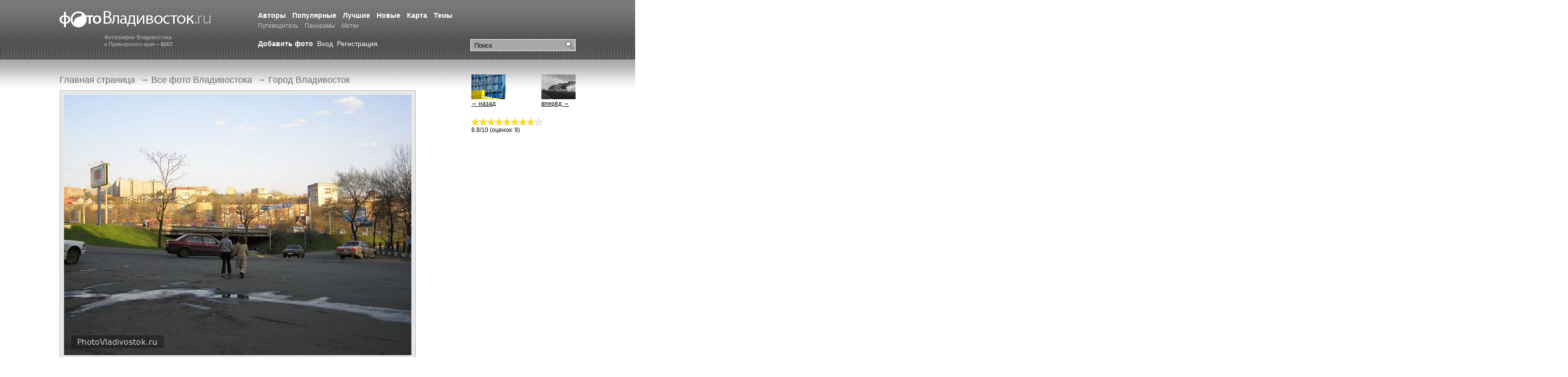

--- FILE ---
content_type: text/html; charset=windows-1251
request_url: https://photovladivostok.ru/gallery/vladivostok/9558.htm
body_size: 5254
content:
<!DOCTYPE HTML PUBLIC "-//W3C//DTD HTML 4.01//EN" "http://www.w3.org/TR/html4/strict.dtd">
<html xmlns="http://www.w3.org/1999/xhtml">
<head>
<meta http-equiv="Content-Type" content="text/html; charset=windows-1251" />
<title>
  Город Владивосток - Фото Владивосток. Фотогалерея города Владивостока и Приморского края.</title>


<meta name="keywords" content="Шамора, Горностай, Ливадия, Чуркин, Золотой рог, Светланская, Владивосток, Амурский залив, Уссурийский залив, Зеленый угол, остров Русский, Эгершельд, Путятин, Рейнеке, остров Попова" /><meta name="description" content="Фотогалерея города Владивостока. Фотографии города. Улицы, пейзажи, сопки, море, острова, набережная, порт, горожане." />
<meta name="Generator" content="VCRT CMS, http://vcrt.ru/" />
<link rel="shortcut icon" href="https://photovladivostok.ru/favicon.ico" type="image/x-icon" />
<link href="https://photovladivostok.ru/template/css/style.css" rel="stylesheet" type="text/css" />
<script type="text/javascript" src="https://photovladivostok.ru/include/scripts.js"></script>

<link rel="alternate" title="Новые фотографии" href="https://photovladivostok.ru/gallery/rss.xml" type="application/rss+xml" />
<link rel="alternate" title="Лента новостей" href="https://photovladivostok.ru/news/rss.php" type="application/rss+xml" />
<meta name="verify-v1" content="Je3Artn9mUw7xE9anggtb5qoJqy1DEVkJl6kRIcTFR8=" />

<script type="text/javascript">
if (window.addEventListener) //DOM method for binding an event
  window.addEventListener("load", ODKL.init, false);
else if (window.attachEvent) //IE exclusive method for binding an event
  window.attachEvent("onload", ODKL.init);
else if (document.getElementById) //support older modern browsers
  window.onload=ODKL.init;
</script>
<script type="text/javascript" src="http://userapi.com/js/api/openapi.js?45"></script>
<script type="text/javascript">
  VK.init({apiId: 2026493, onlyWidgets: true});
</script>

<style type="text/css">
.shares .sblock {display:inline-block; padding:10px 10px 8px 0 !important; border:0 !important; vertical-align:middle !important; *display:inline; *zoom:1;}
.shares TD {padding:0 !important;}
.shares .ya-share .share-button {margin:0 !important;}
</style>
<meta property="og:title" content="Моргородок 2004 г." />
<meta property="og:url" content="http://photovladivostok.ru/gallery/vladivostok/9558.htm" />
<meta property="og:type" content="article" />
<meta property="og:image" content="https://photovladivostok.ru/files/gallery/9558.jpg" />
<link rel="alternate" title="Фотографии раздела &laquo;&raquo;" href="./rss.xml" type="application/rss+xml" /></head>
<body>

<div class="l-wrapper">

	<div class="l-header i-full-size">
			
			<div class="header__item">
			
				<div class="b-logo">
					<a href="https://photovladivostok.ru/" class="logo__img" title="Фотогалерея Владивостока">Фотогалерея Владивостока</a>
					<span class="logo__text">Фотографии Владивостока<br />и Приморского края – <strong>8207</strong></span>
				</div>
			
			</div>
			<div class="header__item header__item_full">
			
			
				<div class="b-search">

						<form class="search__form" action="https://photovladivostok.ru/search/" method="get">
								<fieldset class="search__fieldset">
										<input class="search__field_submit" type="submit" value="Найти" />
										<input class="search__field_input" type="text" name="q" value="Поиск" onclick="if(this.value=='Поиск') this.value = '';" value="Поиск" />
								</fieldset>
						</form>
						
				</div>
			
			
			
	



			
			
				<div class="b-menu b-main-menu">
					<ul class="main-menu__list">
					
					
											
						
						<li class="main-menu__item">
							<a href="https://photovladivostok.ru/authors/" class="main-menu__link " title="">Авторы</a>
						</li>
												
						
						<li class="main-menu__item">
							<a href="https://photovladivostok.ru/mostviewed/" class="main-menu__link " title="">Популярные</a>
						</li>
												
						
						<li class="main-menu__item">
							<a href="https://photovladivostok.ru/top/" class="main-menu__link " title="">Лучшие</a>
						</li>
												
						
						<li class="main-menu__item">
							<a href="https://photovladivostok.ru/new/" class="main-menu__link " title="">Новые</a>
						</li>
												
						
						<li class="main-menu__item">
							<a href="https://photovladivostok.ru/map/" class="main-menu__link " title="">Карта</a>
						</li>
												
						
						<li class="main-menu__item">
							<a href="/gallery/" class="main-menu__link " title="">Темы</a>
						</li>
												
						
						<li class="main-menu__item">
							<a href="http://primamedia.ru/travel/vladivostok/" class="main-menu__link  main-menu__link_small" title="">Путеводитель</a>
						</li>
												
						
						<li class="main-menu__item">
							<a href="https://photovladivostok.ru/panorama/" class="main-menu__link  main-menu__link_small" title="">Панорамы</a>
						</li>
												
						
						<li class="main-menu__item">
							<a href="https://photovladivostok.ru/tags/" class="main-menu__link  main-menu__link_small" title="">Метки</a>
						</li>
							
					</ul>
				</div>
				
				

				
				<div class="b-user-bar">
				
				  <a href="https://photovladivostok.ru/user/reg.php" class="user-bar__link user-bar__link_bold">Добавить фото</a>
				
				
										
								<a href="https://photovladivostok.ru/user/" class="user-bar__link">Вход</a>
								<a href="https://photovladivostok.ru/user/reg.php" class="user-bar__link">Регистрация</a>					
						
					
				</div>
								
				
			</div>
		
	</div><!-- #header-->

	<div class="l-middle i-full-size">

		<div class="b-container">
			<div class="b-content">
			
			
			
								<div class="b-breadcumbs">
						<ul class="breadcumbs__list">	
			
													 <li class="breadcumbs__item">
															 												<a href="https://photovladivostok.ru/" class="breadcumbs__link">Главная страница</a>
																		
													 <li class="breadcumbs__item">
						 &rarr; 									 												<a href="https://photovladivostok.ru/gallery/" class="breadcumbs__link">Все фото Владивостока</a>
																		
													 <li class="breadcumbs__item">
						 &rarr; 									 												<a href="./" class="breadcumbs__link">Город Владивосток</a>
																		
													
						</ul>
				</div>
							

<div class="photocont view-photo__photo view-photo-block">
			<a href="./full-9558.htm" onclick="window.open('./full-9558.htm', 'displayWindow', 'width=1280,height=960,status=no,toolbar=no,menubar=no,scrollbars=no,resizable=yes'); return false;"><img src="https://photovladivostok.ru/files/gallery/9558.jpg" width="700" height="525" alt=". Фотографии Владивостока" title="" /></a></div>	
	<div class="view-photo__description view-photo-block">

	
			<h2 class="view-photo-block__header"></h2>
		
	<div class="view-photo__description__item">
			
			<a href="https://photovladivostok.ru/authors/22406.htm" class="user" title="Все фотографии автора">ПР</a> - 						<a href="https://photovladivostok.ru/calendar/?year=2011&amp;month=2&amp;day=1" title="Все фотографии, загруженные в этот день">1 февраля 2011</a> - 

			
				<a href="./full-9558.htm" onclick="window.open('./full-9558.htm', 'displayWindow', 'width=1280,height=960,status=no,toolbar=no,menubar=no,scrollbars=no,resizable=yes'); return false;" title="Открыть фотографию в полном размере">1280x960</a>
				
				
	</div>
	
	
		

     <div class="view-photo__description__item view-photo__description-parametrs">
		  
			<a href="http://yandex.ru/yandsearch?text=OLYMPUS+CORPORATION+C750UZ" rel="nofollow">OLYMPUS CORPORATION C750UZ</a>
			
			<div class="view-photo__description-parametrs__list">
					
										
					Выдержка: 10/3200 сек. 					
					Диафрагма: f/2.8. 				 
					Фокусное расстояние: 6.3 мм. 				 
					ISO: 50. 				 
					Компенсация экспозиции: 0 eV. 				 
												Дата: 0  0000, 00:00							 
     </div>
		 
		 </div>
		 
  
	
	<script type="text/javascript">
var gmloaded = false;
function opengmap() {
  var goomap = document.getElementById("goomap");
  if (goomap.style.display == "none") {
    if (!gmloaded) {
      var ifr = document.createElement("iframe");
      ifr.src = "./map-9558.htm";
      ifr.width = "500";
      ifr.height = "400";
      ifr.border = "0";
      document.getElementById("goomapcnt").appendChild(ifr);
    }
    goomap.style.display = "block";
    gmloaded = true;
  } else {
    goomap.style.display = "none";
  }
}
</script><div class="amapcont"><a class="amap" href="#" onclick="opengmap(); return false;">Карта</a></div>
    <div class="clear"></div>
    <div id="goomap" style="display:none; width:500px; height:450px; padding: 10px 0 0 10px;"><div id="goomapcnt"></div>На карте отмечена только эта фотография. <br /><a href="https://photovladivostok.ru/map/">Открыть карту со всеми отмеченными снимками.</a></div><div>Просмотров: <b>4522</b>, за сутки: 1, неделю: 2, месяц: 10, год: 107</div>
		</div>
		

 
			<div class="view-photo-block"><!------ Rambler.Likes script start ------>
<div class="rambler-share"></div>
<script>
(function() {
var init = function() {
RamblerShare.init('.rambler-share', {
"style": {
"iconSize": 20,
"borderRadius": 0,
"counterSize": 10
},
"utm": "utm_source=social",
"counters": true,
"buttons": [
"vkontakte",
"facebook",
"odnoklassniki",
"livejournal",
"twitter",
"moimir",
"googleplus",
"telegram",
"viber",
"whatsapp"
]
});
};
var script = document.createElement('script');
script.onload = init;
script.async = true;
script.src = 'https://developers.rambler.ru/likes/widget.js';
document.head.appendChild(script);
})();
</script>
<!------ Rambler.Likes script end ------></div>

	
	<div><!-- Put this script tag to the <head> of your page -->
<script type="text/javascript" src="http://userapi.com/js/api/openapi.js?49"></script>

<script type="text/javascript">
  VK.init({apiId: 2026493, onlyWidgets: true});
</script>

<!-- Put this div tag to the place, where the Comments block will be -->
<div id="vk_comments"></div>
<script type="text/javascript">
VK.Widgets.Comments("vk_comments", {limit: 15, width: "800", attach: "*"});
</script>

<div id="fb-root"></div>
<script>(function(d, s, id) {
  var js, fjs = d.getElementsByTagName(s)[0];
  if (d.getElementById(id)) return;
  js = d.createElement(s); js.id = id;
  js.src = "//connect.facebook.net/ru_RU/all.js#xfbml=1&appId=329636743777530";
  fjs.parentNode.insertBefore(js, fjs);
}(document, 'script', 'facebook-jssdk'));</script>

<div class="fb-comments" data-href="http://photovladivostok.ru/gallery/vladivostok/9558.htm" data-num-posts="15" data-width="800"></div>
</div>
				<div class="b-banner b-banner-bottom"><script async src="//pagead2.googlesyndication.com/pagead/js/adsbygoogle.js"></script>
<!-- ФВ: вверху -->
<ins class="adsbygoogle"
     style="display:inline-block;width:728px;height:90px"
     data-ad-client="ca-pub-8152334961187186"
     data-ad-slot="5510209493"></ins>
<script>
(adsbygoogle = window.adsbygoogle || []).push({});
</script></div>
				
				
		
		<script async src="//pagead2.googlesyndication.com/pagead/js/adsbygoogle.js"></script>
<!-- ФВ: внизу -->
<ins class="adsbygoogle"
     style="display:inline-block;width:728px;height:90px"
     data-ad-client="ca-pub-8152334961187186"
     data-ad-slot="4105628484"></ins>
<script>
(adsbygoogle = window.adsbygoogle || []).push({});
</script>			</div><!-- #content-->

		</div><!-- #container-->

		
		<div class="b-sidebar b-sidebar_right">
				  
  <div class="b-nav-photos sidebar-block">
  
	<a title="Следующее фото" href="./9507.htm" class="nav-photos__item nav-photos__item_right"><img src='https://photovladivostok.ru/files/gallery/thumb/9507.jpg' width='69' height='50' alt='' title='' style='border:0;' align='absmiddle' /><br />вперёд &rarr;</a>	
  <a title="Предыдущее фото" href="./9583.htm" class="nav-photos__item nav-photos__item_left"><img src='https://photovladivostok.ru/files/gallery/thumb/9583.jpg' width='69' height='50' alt='' title='' style='border:0;' align='absmiddle' /><br />&larr; назад</a>
  </div>


	<div class="b-rating sidebar-block"><div class="stars" id="ratestars9558"><div id="rateimg1-9558" onclick="savevote(9558, 1);" onmouseover="selectrate('1', '9558', 8.8);" onmouseout="selectrate('0', '9558', 8.8);" class="star1"></div><div id="rateimg2-9558" onclick="savevote(9558, 2);" onmouseover="selectrate('2', '9558', 8.8);" onmouseout="selectrate('0', '9558', 8.8);" class="star1"></div><div id="rateimg3-9558" onclick="savevote(9558, 3);" onmouseover="selectrate('3', '9558', 8.8);" onmouseout="selectrate('0', '9558', 8.8);" class="star1"></div><div id="rateimg4-9558" onclick="savevote(9558, 4);" onmouseover="selectrate('4', '9558', 8.8);" onmouseout="selectrate('0', '9558', 8.8);" class="star1"></div><div id="rateimg5-9558" onclick="savevote(9558, 5);" onmouseover="selectrate('5', '9558', 8.8);" onmouseout="selectrate('0', '9558', 8.8);" class="star1"></div><div id="rateimg6-9558" onclick="savevote(9558, 6);" onmouseover="selectrate('6', '9558', 8.8);" onmouseout="selectrate('0', '9558', 8.8);" class="star1"></div><div id="rateimg7-9558" onclick="savevote(9558, 7);" onmouseover="selectrate('7', '9558', 8.8);" onmouseout="selectrate('0', '9558', 8.8);" class="star1"></div><div id="rateimg8-9558" onclick="savevote(9558, 8);" onmouseover="selectrate('8', '9558', 8.8);" onmouseout="selectrate('0', '9558', 8.8);" class="star1"></div><div id="rateimg9.8-9558" onclick="savevote(9558, 9.8);" onmouseover="selectrate('9.8', '9558', 8.8);" onmouseout="selectrate('0', '9558', 8.8);" class="star2"></div></div><div><span id="currrating">8.8</span>/10 (оценок: <span id="numvotes">9</span>)<br /><span id="yourvote9558" class="yourvote">&nbsp;</span></div></div><script async src="//pagead2.googlesyndication.com/pagead/js/adsbygoogle.js"></script>
<!-- ФВ: справа -->
<ins class="adsbygoogle"
     style="display:inline-block;width:300px;height:600px"
     data-ad-client="ca-pub-8152334961187186"
     data-ad-slot="2836724940"></ins>
<script>
(adsbygoogle = window.adsbygoogle || []).push({});
</script>					
				
		</div>

	</div><!-- #middle-->
</div><!-- #wrapper -->	



<div class="l-footer">
				<div class="gblocklight"></div>	<div class="b-footer i-full-size">
			
			<div class="b-counter"><!--LiveInternet counter--><script type="text/javascript"><!--
document.write("<a href='http://www.liveinternet.ru/click' "+
"target=_blank><img src='https://counter.yadro.ru/hit?t26.1;r"+
escape(document.referrer)+((typeof(screen)=="undefined")?"":
";s"+screen.width+"*"+screen.height+"*"+(screen.colorDepth?
screen.colorDepth:screen.pixelDepth))+";u"+escape(document.URL)+
";"+Math.random()+
"' alt='' title='LiveInternet: показано число посетителей за"+
" сегодня' "+
"border=0 width=88 height=15><\/a>")//--></script><!--/LiveInternet-->

<!-- Yandex.Metrika counter -->
<div style="display:none;"><script type="text/javascript">
(function(w, c) {
    (w[c] = w[c] || []).push(function() {
        try {
            w.yaCounter26803 = new Ya.Metrika(26803, null, 1);
             yaCounter26803.clickmap(true);
             yaCounter26803.trackLinks(true);
        
        } catch(e) {}
    });
})(window, 'yandex_metrika_callbacks');
</script></div>
<script src="//mc.yandex.ru/metrika/watch.js" type="text/javascript" defer="defer"></script>
<noscript><div style="position:absolute"><img src="//mc.yandex.ru/watch/26803?cnt-class=1" alt="" /></div></noscript>
<!-- /Yandex.Metrika counter -->

<script type="text/javascript">

  var _gaq = _gaq || [];
  _gaq.push(['_setAccount', 'UA-1262624-8']);
  _gaq.push(['_trackPageview']);

  (function() {
    var ga = document.createElement('script'); ga.type = 'text/javascript'; ga.async = true;
    ga.src = ('https:' == document.location.protocol ? 'https://ssl' : 'http://www') + '.google-analytics.com/ga.js';
    var s = document.getElementsByTagName('script')[0]; s.parentNode.insertBefore(ga, s);
  })();

</script>
</div>
			
			<div class="b-menu b-botom-menu">
					<ul class="botom-menu__list">
							<li class="botom-menu__item">&copy; 2002 &mdash; 2026&nbsp;&nbsp;<a href="https://photovladivostok.ru/">PhotoVladivostok.ru</a></li>
							<li class="botom-menu__item"><a class="botom-menu__link" href="/english/">English</a></li>
<li class="botom-menu__item"><a class="botom-menu__link" href="/about/">О проекте</a></li>
<li class="botom-menu__item"><a class="botom-menu__link" href="/rules/">Правила</a></li>							<li class="botom-menu__item"><a class="botom-menu__link" href="http://vcrt.ru/" target="_blank" title="Создание сайтов, веб-дизайн во Владивостоке">Разработка сайта &mdash; ЦРТ</a></li>
					</ul>
			</div>
			

			
	</div>


</div>

</body>
</html>


--- FILE ---
content_type: text/html; charset=utf-8
request_url: https://www.google.com/recaptcha/api2/aframe
body_size: 267
content:
<!DOCTYPE HTML><html><head><meta http-equiv="content-type" content="text/html; charset=UTF-8"></head><body><script nonce="KwmoGJHoT9Rmp8US2ogxxg">/** Anti-fraud and anti-abuse applications only. See google.com/recaptcha */ try{var clients={'sodar':'https://pagead2.googlesyndication.com/pagead/sodar?'};window.addEventListener("message",function(a){try{if(a.source===window.parent){var b=JSON.parse(a.data);var c=clients[b['id']];if(c){var d=document.createElement('img');d.src=c+b['params']+'&rc='+(localStorage.getItem("rc::a")?sessionStorage.getItem("rc::b"):"");window.document.body.appendChild(d);sessionStorage.setItem("rc::e",parseInt(sessionStorage.getItem("rc::e")||0)+1);localStorage.setItem("rc::h",'1769703517888');}}}catch(b){}});window.parent.postMessage("_grecaptcha_ready", "*");}catch(b){}</script></body></html>